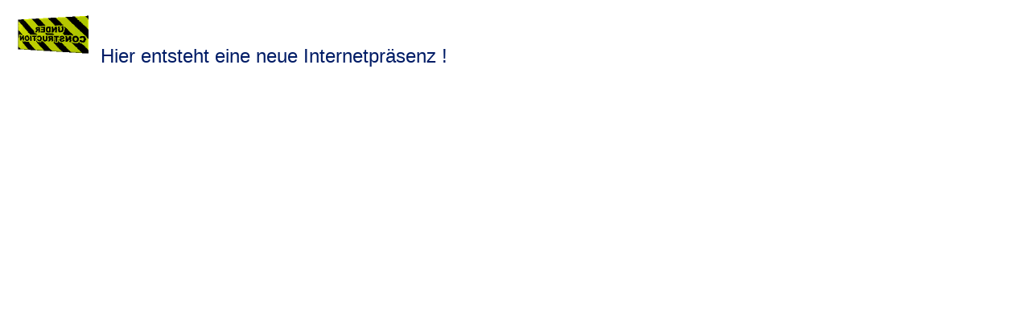

--- FILE ---
content_type: text/html
request_url: http://czernotzky.de/
body_size: 318
content:
<!DOCTYPE html PUBLIC "-//W3C//DTD XHTML 1.0 Transitional//EN" "http://www.w3.org/TR/xhtml1/DTD/xhtml1-transitional.dtd">
<html>
<head>
<title> Neue Internetpr&auml;senz </title>
</head>
<body bgcolor="#FFFFFF" text="#001C66">
<font size="+2" face="verdana,arial,helvetica,sans-serif">
<img src="icons/baustelle003.gif" alt="Baustelle"/>
Hier entsteht eine neue Internetpr&auml;senz !
</font>
</body>
</html>
